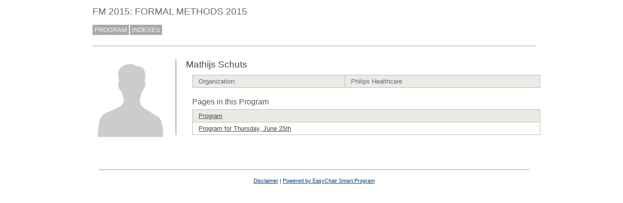

--- FILE ---
content_type: text/html; charset=UTF-8
request_url: https://easychair.org/smart-program/FM2015/person84.html
body_size: 1084
content:
<!DOCTYPE html
      PUBLIC "-//W3C//DTD XHTML 1.0 Transitional//EN"
      "http://www.w3.org/TR/xhtml1/DTD/xhtml1-transitional.dtd">
<html lang="en-US" xmlns="http://www.w3.org/1999/xhtml" style="display:none" xml:lang="en-US">
<head>
<title>Mathijs Schuts</title>
<script>window['ec:pageId']='12511905935574237184'</script>
<meta content="text/html; charset=UTF-8" http-equiv="Content-Type"/>
<script>if(self != top) {top.location = self.location} else {document.documentElement.style.display = "block"}</script><script>if(self != top) {top.location = self.location}</script><link type="image/jpeg" rel="icon" href="favicon.ico"/><link href="program86.css" rel="StyleSheet" type="text/css"/>
<link rel="StyleSheet" type="text/css" href="program.css"/>
</head>
<body><table class="page_table" cellpadding="0" cellspacing="0">
<tbody>
  <tr>
    <td class="left_td_column">
      <div class="left_spacer">&nbsp;</div>
    </td>
    <td class="central_td_column">
      <div class="divsearch"><input style="visibility:hidden" type="text" class="conf_search" id="search" placeholder="Search"/></div>
      <div id="title">FM 2015: FORMAL METHODS 2015</div>
      <div id="main_menu"><a href="index.html">PROGRAM</a><a href="talk_indexes.html">INDEXES</a></div>
      <div style="visibility:hidden;margin:0pt;border:0pt;padding:0pt" id="menu2"> </div>
      <div style="visibility:hidden;margin:0pt;border:0pt;padding:0pt" id="menu3"> </div>
      <div id="content">
        <div id="pagetitle"></div>
      <script src="/utils/program.js"> </script><script>Program.data={pr:92,co:0,pk:'person:84'}</script><table><tr><td style="width:1%;vertical-align:top"><div class="bio_img"><img src="unisex_silhouette.png"/></div></td><td style="width:99%"><div class="bio"><div class="bio_title">Mathijs Schuts</div><table class="bio_table"><tr class="evengrey top bottom"><td>Organization: </td><td>Philips Healthcare</td></tr></table><div class="bio_pages">Pages in this Program</div><table class="bio_table"><tr class="evengrey top"><td><a href="index.html">Program</a></td></tr><tr class="oddgrey bottom"><td><a href="2015-06-25.html">Program for Thursday, June 25th</a></td></tr></table></div></td></tr></table></div>
      <div id="disclaimer"><a href="disclaimer.html">Disclaimer</a> | <a href="/smart_program.cgi">Powered by EasyChair Smart Program</a></div>
    </td>
    <td class="right_td_column">
      <div class="right_spacer">&nbsp;</div>
    </td>
  </tr>
</tbody>
</table></body>
</html>


--- FILE ---
content_type: text/css
request_url: https://easychair.org/smart-program/FM2015/program86.css
body_size: 1156
content:
/* EasyChair smart program style sheets
 * (c) 2013-2014 Cool Press Ltd
 */

/* main top-level menu, contains the most general items (program, site map etc.) */

body, html  {
  margin:0pt 0pt 0pt 0pt;
  padding:0px;
  min-width:800px;
}

.page_table {
  height:100%;
  width:100%;
  border:0px;
}
.left_td_column {
  width:1%;
  vertical-align: top;
  text-align: center;
  padding:20pt 20px 20pt 20px;
}
.central_td_column {
  width:99%;
  vertical-align: top;
  padding-top:3pt;
  background:#fff;
}
.right_td_column {
  width:1%;
  vertical-align: top;
  text-align: center;
  padding:10pt 15px 20pt 15px;
}

.left_spacer{
  width: 150px;
}
.right_spacer{
  width: 150px;
}

.divsearch {
  float:right;
  width: 140px;
  height:14px;
  background-color:#fff;
  margin-top:10px;
  margin-left:20pt;
  margin-right:20pt;
  font-size:12pt;
  line-height: 14px;
}

.conf_search {
  width: 140px;
  height:14px;
  color:#666;
  background-color:#fff;
  font-size:11pt;
  font-family:verdana, sans-serif;
  padding:2px 3pt 4px 3pt;
  border:solid 1px #aaa;
  line-height: 14px;
}

#pagetitle {
  color:#555;
  font-size:13pt;
  font-family:verdana, sans-serif;
  font-weight : normal;
  padding:10pt 0pt 6pt 0pt;
  border-bottom:solid 1px #999;
} 

#main_menu {
}
#main_menu a:visited {
  color:#f6f6f6;
}
#main_menu a:hover {
  background-color:#222222;
}
#main_menu a {
  color:#f6f6f6;
  text-decoration:none;
  background-color:#aaa;
  font-size:10pt;
  margin-right:2px;
  font-family:verdana, sans-serif;
  padding:2pt 3pt 2pt 3pt;
  cursor: pointer;
  line-height:1.75;
}

/* selected main top-level menu, contains the most general items (program, site map etc.) */
#main_menu a.selected {
  color:#fff;
  text-decoration:none;
  background-color:#dd0000;
  font-size:10pt;
  margin-right:2px;
  font-family:verdana, sans-serif;
  padding:2pt 3pt 2pt 3pt;
  cursor: pointer;
}
#main_menu a.selected:visited { color:#fff; }
#main_menu a.selected:link:hover { background-color:#222; }
#main_menu a.selected:visited:hover { background-color:#222; }

/* second-level menu, for multi-conference programs contains conference aliases */
#menu2 {
  margin-top:7pt;
  margin-left:0pt;
  margin-right:0pt;
  border-top: solid 1px #999;
  padding: 4pt 0pt 4pt 0pt; 
}
#menu2 a:visited {
  color:#888888;
}
#menu2 a:hover {
  background-color:#222222;
  color: #f6f6f6
}
#menu2 a {
  color:#888888;
  text-decoration:none;
  font-size:10pt;
  white-space:nowrap;
  margin-right:2pt;
  font-family:verdana, sans-serif;
  padding:1pt 0pt 2pt 0pt;
  cursor: pointer;
}
#menu2 .separator {
  padding: 0pt 4pt 0pt 4pt;
}

/* selected main 2-level menu */
#menu2 a.selected {
  color:#fff;
  text-decoration:none;
  font-size:10pt;
  white-space:nowrap;
  margin-right:0pt;
  font-family:verdana, sans-serif;
  padding:0pt 4pt 1pt 4pt;
  cursor: pointer;
  background-color:#dd0000;
}
#menu2 a.selected:visited { color:fff; }
#menu2 a.selected:link:hover { background-color:#222; }
#menu2 a.selected:visited:hover { background-color:#222; }

/* third-level menu, appears on some pages */
#menu3 {
  margin-top:0pt;
  margin-left:0pt;
  margin-right:0pt;
  border-top:solid 1px #999;
  padding-top:7pt;
}
#menu3 a:visited {
  color:#888888;
}
#menu3 a:hover {
  background-color:#222222;
  color: #f6f6f6
}
#menu3 a {
  color:#888888;
  text-decoration:none;
  font-size:9pt;
  white-space:nowrap;
  margin-right:2pt;
  font-family:verdana, sans-serif;
  padding:1pt 0pt 2pt 0pt;
  cursor: pointer;
}
#menu3 .separator {
  padding: 0pt 4pt 0pt 4pt;
}

/* selected main 3-level menu */
#menu3 a.selected {
  color:#fff;
  text-decoration:none;
  font-size:9pt;
  white-space:nowrap;
  margin-right:0pt;
  font-family:verdana, sans-serif;
  padding:2pt 4pt 2pt 4pt;
  cursor: pointer;
  background-color:#dd0000;
}
#menu3 a.selected:visited { color:#fff; }
#menu3 a.selected:link:hover { background-color:#222; }
#menu3 a.selected:visited:hover { background-color:#222; }

/* the class of the " | " string used in menus */
.separator {}

#disclaimer {
  color: #043f76;
  font-size:8pt;
  font-family:verdana, sans-serif;
  padding:12pt 0pt 8pt 0pt;
  margin: 32pt 10pt 0pt 10pt;
  border-top:1px #999 solid;
  background-color:#fff;
  text-align:center;
  white-space:nowrap;
}

#disclaimer a:link {
  color: #043f76;
}

/* The page title, displayed on the very top of the page. E.g. LPAR 2013: 20th
 * International Conference ... */
#title {
  color:#666;
  font-size:14pt;
  font-family:verdana, sans-serif;
  padding:7pt 0pt 11pt 0pt;
}


.fm {
  text-color: #000000;
  background-color: #c5a289;
}


--- FILE ---
content_type: text/css
request_url: https://easychair.org/smart-program/FM2015/program.css
body_size: 3664
content:
/* EasyChair smart program style sheets
 * (c) 2013-2015 Cool Press Ltd
 */

/* The page content: everything not including menus */
#content {
  color: black;
  font-family: Arial, Helvetica, sans-serif;
  font-size: 10pt;
}

/* The page content: everything not including menus */
#content a, a:visited  {
  color: #464646;
}

#content a:hover  {
  color: #000000;
}


/* top-level section headings */
h1 {
  color:#555;
  font-size:13pt;
  font-family:verdana, sans-serif;
  font-weight : normal;
  padding:1pt 0pt 2pt 0pt;
} 

/* second-level section headings */
h2 {
  color:#888888;
  font-size:13pt;
  font-family:verdana, sans-serif;
  font-weight : normal;
  padding:7pt 0pt 5pt 0pt;
} 

/* third-level section headings */
h3 {
  color:#888888;
  font-size:12pt;
  font-family:verdana, sans-serif;
  font-weight : normal;
  padding:7pt 0pt 5pt 0pt;
} 

/* session div, used in programs */
.session {}

/* sessions that contain no talks, this class will be used in addition to the
 * session class */
.notalks {}

/* A session heading is something like "09:00-12:00 Session 1A: Machine Learning" */
.session .heading {
  font-size:11pt;
  background-color: #d0dce0;/*d8e4e9;/*d0dce0;/*a2caee;/*95c4ee;/*d0dce0;*/
  padding: 3pt 5pt 3pt 5pt;
  margin: 3pt 0pt 1pt 0pt;
}

/* A session heading interval is something like "09:00-12:00", used inside
 * session headings */
.session .heading .interval {
  font-weight: bold;
}

/* A session heading title is something like "Session 1A: Machine Learning",
  used inside session headings */
.session .heading .title {
  margin-left: 16pt;
}

/* Talk table, used in programs */
.talks {
  margin:2pt 0pt 2pt 20pt;
}

/* Talk table row, used in a talk table */
.talk {
  vertical-align: top;
}

/* Talk authors div in a talk table row */
.talk .authors {}

/* when 'show affiliation' option is chosen */
.affiliation {
  color:#666;
  margin-left: 4pt;
}

/* Talk title div in a talk table row */
.talk .title {
  padding: 1pt 0pt 1pt 0pt;
  font-weight: bold;
}

/* Used with any person name, e.g. "Andrei Voronkov". The person name can in
  fact be an "a" element with a link to the person Web site */
.person { font-style: italic; }

/** session date in the schedule */
div.date {
  text-align: center;
  padding: 5pt 0pt 5pt 0pt;
  font-size: 11pt;
  margin: 4pt 0pt 4pt 0pt;
  background-color: #d4d4d4;
  /* font-weight: bold; */
}

/** talk abstract */
.abstract {
  padding: 1pt 0pt 2pt 0pt;
}

/** Text SPEAKER: <speaker name> */
.speaker {
}

/* submission in the detailed list of accepted papers */
.sub_detailed {
  border-top: solid #bbb 1px;
  border-bottom: solid #bbb 1px;
  padding: 6pt 6pt 0pt 8pt;
  margin-bottom: 10pt;
  background:#ededed;
}

/* submission abstract in the detailed list of accepted papers */
.sub_abstract_detailed {
}

/* submission title in the detailed list of accepted papers */
.sub_title_detailed {
  font-weight: bold;
}

/* div with session chairs in a session */
.session_chair {
  margin: 2pt 0pt 2pt 5pt;
}

.chair_names {
  display: inline-block;
}

/* The word "Chairs in" Chairs: ...chair names... */
.chair_word {
  text-transform: uppercase;
  padding-right: 5pt;
}

/* div <Location: room name> in a session */
.room {
  margin: 2pt 0pt 2pt 5pt;
}

/* The word "Location in" Location: <room name> */
.room_word {
  text-transform: uppercase;
  padding-right: 5pt;
}

/* Coffee and lunch breaks */

.session .coffeebreak {
  font-size:11pt;
  background-color: #eeeed9;
  padding: 3pt 5pt 3pt 5pt;
  margin: 3pt 0pt 1pt 0pt;
}

.session .coffeebreak .interval {
  font-weight: bold;
  color: #555;
}

.coffeebreak .title {
  margin-left: 14pt;
  background:url('coffee.png') no-repeat; /* add bg image + color */
  padding-left: 18pt;
  color: #555;
}

.session .lunchbreak {
  font-size:11pt;
  background-color: #eeeed9;
  padding: 3pt 5pt 3pt 5pt;
  margin: 3pt 0pt 1pt 0pt;
}

.session .lunchbreak .interval {
  font-weight: bold;
  color: #555;

}

.lunchbreak .title {
  height: 24px;
  margin-left: 14pt;
  background:url('lunch2.png') no-repeat; /* add bg image + color */
  padding-left: 16pt;
  color: #555;
}

/** link to day-by-session, when first in the series of links */
.day_by_session {
  margin-left: 15pt;
  margin-right: 6pt;
}
/** link to day-with-abstracts, when first in the series of links */
.day_with_abstracts {
  margin-left: 15pt;
  margin-right: 14pt;
}
/** next link in the series */
.day_next_link {
  margin-left: 5pt;
  margin-right: 9pt;
}

/** links to the previous/next day, must be 
  (1) fixed width so that scrolling through pages is smooth
  (2) fit "previous day" and have enough space on the right to look nice with "next day" next to it
*/
.days {
  display: inline-block;
  margin-right: 1.5em;
}
.previous_day {
  display: inline-block;
  width: 6em; /* must be fixed */
  background-image:url('prev.gif');
  background-repeat:no-repeat;
  background-position:left 1px center;
  padding-left: 23px; /* to fit the image */
}
.day_space {
  width: 0.6em; /* must be fixed */
  display: inline-block;
}
.next_day {
  display: inline-block;
  text-align: right;
  width: 4.2em; /* must be fixed */
  background-image:url('next.gif');
  background-repeat:no-repeat;
  background-position:right 1px center;
  padding-right: 23px; /* to fit the image */
}
.all_days {
  margin-left: 10pt;
  display: inline-block;
  background-image:url('alldays.gif');
  background-repeat:no-repeat;
  background-position:right 1px center;
  padding-right: 23px; /* to fit the image */
}

/** links to all program days on the all-talks page */
.program_days {
  margin-right: 1em;
  white-space:nowrap
}

/** any program table containing an overview of a day, e.g. by-session */
div.overview {
  padding: 0pt;
  border: 0pt;
  margin-left: 10pt;
  position: relative;
  vertical-align:middle;
  font-size: 10pt;
  background-color:white;
} 

div.overview .block {
  position: absolute;
  border: solid #666666 1px;
  margin: 1px;
  padding: 3px;
  text-align: center;
  overflow: hidden;
  vertical-align:middle;
  word-break:break-all;
}

div.overview .tblock {
  position: absolute;
  border: solid #666666 1px;
  margin: 1px;
  padding: 3px;
  text-align: center;
  overflow: hidden;
  vertical-align:middle;
  font-size: 8pt;
  word-break:break-all;
}
div.overview .tblock:before {
  content: '';
  display: inline-block;
  height: 100%; 
  vertical-align: middle;
  margin-right: -0.25em;
}

/* to make the content of an element of the class block vertically centered, see
  http://css-tricks.com/centering-in-the-unknown/ Does not work with IE 7. Commented out since
  only Safari gets it right: Chrome and Firefox move some block text below the visible area
  sporadically.
  */
div.overview .block:before {
  content: '';
  display: inline-block;
  height: 100%; 
  vertical-align: middle;
  margin-right: -0.25em;
}
 
div.overview .cblock {
  position: absolute;
  border: solid #666666 1px;
  margin: 1px;
  padding: 3px;
  text-align: center;
  overflow: hidden;
  vertical-align:middle;
  font-size:12pt;
  border-radius:10px;
  word-break:break-all;
}

/* Global session blocks. They are treated differently because browsers do not screw up on
  the :before declarations since the width of these blocks is sufficient */
div.overview .gblock {
  position: absolute;
  border: solid #666666 1px;
  margin: 1px;
  padding: 3px;
  text-align: center;
  overflow: hidden;
  vertical-align:middle;
  word-break:break-all;
}

/* to make the content of an element of the class block vertically centered, see
  http://css-tricks.com/centering-in-the-unknown/ Does not work with IE 7 */
div.overview .gblock:before {
  content: '';
  display: inline-block;
  height: 100%; 
  vertical-align: middle;
  margin-right: -0.25em;
}

/* to make the content of an element of the class block vertically centered, see
  http://css-tricks.com/centering-in-the-unknown/ Does not work with IE 7 */
div.overview .cblock:before {
  content: '';
  display: inline-block;
  height: 100%; 
  vertical-align: middle;
  margin-right: -0.25em;
}

div.overview .inner {
  display: inline-block;
  vertical-align: middle;
}

div.overview .coffee {
  font-size:13pt;
  background-color: #eeeeee;
}

div.overview .lunch {
  font-size:13pt;
  background-color: #eeeeee;
}

div.overview .vtimeline {
  position: absolute;
  background-color: #666666;
  color: #666666;
  width:1px;
  overflow:hidden;
}

div.overview .htimeline {
  position: absolute;
  background-color: #666666;
  color: #666666;
  height:1px;
  overflow:hidden;
}

div.overview .minutes60 {
  position: absolute;
  text-align: right;
  font-size: 10pt;
}

div.overview .minutes30 {
  position: absolute;
  text-align: right;
  font-size: 8pt;
}

/* Indexing */

.index {}
.index .letter { height:22pt; }
.index .letter_sel { height:22pt; }
.index .entry {
  height:15pt;
  vertical-align: text-top;
}
.index .name {
  padding-left:25pt;
}
.index .paper1 {
  padding:0pt 0pt 0pt 14pt;
  background:url('square.gif') no-repeat; /* add bg image */
  font-style: italic;
}
.index .paper2 {
  margin-left: 10pt;
  padding:0pt 0pt 0pt 14pt;
  background:url('square.gif') no-repeat; /* add bg image */
  font-style: italic;
}
.index .paper3 {
  margin-left: 20pt;
  padding:0pt 0pt 0pt 14pt;
  background:url('square.gif') no-repeat; /* add bg image */
  font-style: italic;
}
.index .paper4 {
  margin-left: 30pt;
  padding:0pt 0pt 0pt 14pt;
  background:url('square.gif') no-repeat; /* add bg image */
  font-style: italic;
}
.index .paper5 {
  margin-left: 40pt;
  padding:0pt 0pt 0pt 14pt;
  background:url('square.gif') no-repeat; /* add bg image */
  font-style: italic;
}
.index .paper6 {
  margin-left: 50pt;
  padding:0pt 0pt 0pt 14pt;
  background:url('square.gif') no-repeat; /* add bg image */
  font-style: italic;
}
.index .papers{}
.index .ptitle .conference {
  display:inline;
  font-style: none;
}
.index .ptitle {
  display:inline;
}

.index .letter a {
  color:#000;
  background-color:#ff0;
  font-size:10pt;
  font-family:verdana, sans-serif;
  padding:2pt 5pt 3pt 5pt;
  border: solid 1px #000;
}

.index .letter_sel a {
  color:#fff;
  background-color:#f00;
  font-size:10pt;
  font-family:verdana, sans-serif;
  padding:2pt 5pt 3pt 5pt;
  border: solid 1px #a00;
  font-weight: bold;
}

#content .shortcuts {
  color:#888;
  font-size:11pt;
  font-family:verdana, sans-serif;
  padding:5pt 0pt 5pt 5pt;
  margin-bottom:10pt;
}

#content .shortcuts .links a:link { 
  text-decoration:none;
  font-size:12pt;
  font-weight:normal;
  color:#900;
  border: solid 1px #aaa;
  padding:1pt 5pt 2pt 5pt;
  margin-right:1pt; 
}
#content .shortcuts .links a:visited { color:#a00; }
#content .shortcuts .links a:link:hover { color:red; border: solid 1px #f00;}
#content .shortcuts .links a:visited:hover { color:red; border: solid 1px #f00;}

/* personal pages, including bio */

.bio {
  padding: 0pt 0pt 0pt 15pt;
  color: #666;
  font-family: Arial, Helvetica, sans-serif;
  font-size: 10pt;
  border-left:1px #666 solid;
}
.bio_img {
  padding: 4pt 10pt 0pt 0pt;
}
.bio_title {
  color:#444;
  font-size:14pt;
  font-family:verdana, sans-serif;
  font-weight : normal;
  padding:0pt 0pt 7pt 0pt;
}
.bio_honours {
  color:#666;
  font-size:12pt;
  font-family:verdana, sans-serif;
  font-weight : normal;
  padding:7pt 0pt 15pt 10pt;
}
.bio_interests {
  color:#555;
  font-size:12pt;
  font-family:verdana, sans-serif;
  font-weight : normal;
  padding:15pt 0pt 5pt 10pt;
}
.bio_interests_cont {
  padding:0pt 0pt 0pt 10pt;
}
.bio_auto {
  color:#555;
  font-size:12pt;
  font-family:verdana, sans-serif;
  font-weight : normal;
  padding:15pt 0pt 5pt 10pt;
}
.bio_auto {
  color:#555;
  font-size:12pt;
  font-family:verdana, sans-serif;
  font-weight : normal;
  padding:15pt 0pt 5pt 10pt;
}
.bio_auto_cont {
  padding:0pt 0pt 0pt 10pt;
}
.bio_pages {
  color:#555;
  font-size:12pt;
  font-family:verdana, sans-serif;
  font-weight : normal;
  padding:15pt 0pt 5pt 10pt;
}

.bio_table {
  border-collapse:collapse;
  width:100%;
  margin:0pt 10pt 0pt 10pt;
}
.bio_table td {
  padding: 4pt 9pt 4pt 9pt;
  border-right: solid #bcbcbc 1px;
  border-left: solid #bcbcbc 1px;
  border-top: solid #bcbcbc 1px;
}

/* same but with a border */
.bio_table td.borderl {
  padding: 2pt 7pt;
  border-left: solid 1px #cccccc;
}
.bio_table td.borderr {
  padding: 2pt 7pt;
  border-right: solid 1px #cccccc;
}
.bio_table td.borderb {
  padding: 2pt 7pt;
  border-left: solid 1px #cccccc;
  border-right: solid 1px #cccccc;
}
.bio_table thead th {
  padding: 2px 5px 2px 5px;
  border: 1px solid #666;
  color: #333333;
  font-weight: normal;
  text-align: center;
  cursor: pointer;
  background-color:#ece9e4;
}

.bio_table tr.evengrey {background-color: #ebeae5;}
.bio_table tr.oddgrey {background-color: #fefefe;}
.bio_table tr.evengrey td.high {background-color: #d6d1ce;padding: 2px 7pt;}
.bio_table tr.oddgrey td.high {background-color: #e4e1dd;padding: 2px 7pt;}

/* row having a bottom border */
.bio_table tr.bottom  {
  border-bottom: 1px solid #bcbcbc;
}

/* row having a top border */
.bio_table tr.top  {
  border-top: 1px solid #bcbcbc;
}

/* proceedings */

.proceedings_editors {
  color: #15544E;
  font-family: Arial,Helvetica,sans-serif;
  font-size: 18px;
  font-weight: 400;
}

.proceedings_table {
  border-collapse:collapse;
  font: 12px Arial, Helvetica, sans-serif;
  margin:0px;
  padding:0px;
  border:1px dotted #cccccc;
  font-size:12px;
  box-shadow: 4px 4px 12px #888888;
}

.proceedings_table td {
  padding: 3px 4px 3px 8px;
}

.proceedings_table thead th {
  padding: 4px 0 4px 8px;
  color: #333333;
  font-weight: bold;
  text-align : left;
  cursor: pointer;
  background-color: #D4F7F4;
  text-shadow: 0px 1px 1px #fff;
}

.proceedings_table a {
  text-decoration: underline;
  color: #06544D;
}

.proceedings_table tr {
  background-color: #ffffff;
  border-bottom:1px dotted #cccccc;
}
.proceedings_table tr.odd {
  background-color: #F7F7F7;
  border-bottom:1px dotted #cccccc;
}
.proceedings_table tr.hed {
  background-color: #fff;
  border-bottom:2px solid #cccccc;
}

/* row having a top border */
.proceedings_table tr.top  {
  border-top: 1px solid #aaaaaa;
}

.proceedings_menu {
  height:24pt;
  font-size:10pt;
  background: #eeeeee;
  width:100%;
  margin: 0pt 0pt 15pt 0pt;
  padding: 0pt 0pt 0pt 20pt;
  border:0pt;
  border-bottom: 1px solid #aaaaaa;
  border-top: 1px solid #aaaaaa;
}

.proceedings_menu a {
  line-height:24pt;
  margin : 0pt 16pt 0pt 0pt;
  color: #15544E;
}

hr.paper_abstract {
  width: 50%;
  color: #dddddd;
  text-align: left;
  margin-top: 7pt;
}

.proceedings_preface {
  background: #fff;
  padding:12px;
  margin: 20px 0px 0px 0px;
  -webkit-border-radius: 6px; /* Saf3-4, iOS 1-3.2, Android <e;1.6 */
  -moz-border-radius: 6px; /* FF1-3.6 */
  border-radius: 6px; /* Opera 10.5, IE9, Saf5, Chrome, FF4, iOS 4, Android 2.1+ */
  border:1px solid #8d9c9b;
  opacity:.7; /*50%*/
  filter:alpha(opacity=70);
  zoom:1; /*iefix*/
}

.proceedings_index_table {
  border-collapse:collapse;
  font: 12px Arial, Helvetica, sans-serif;
  margin:0px;
  padding:0px;
  border:1px dotted #cccccc;
  font-size:12px;
  box-shadow: 4px 4px 12px #888888;
}

.proceedings_index_table td {
  padding: 3px 4px 3px 8px;
}

.proceedings_index_table thead th {
  padding: 4px 0 4px 8px;
  color: #333333;
  font-weight: bold;
  text-align : left;
  cursor: pointer;
  background: #D4F7F4 url('/images/epic-theader-bg.jpg') repeat-x;
  text-shadow: 0px 1px 1px #fff;
}

.proceedings_index_table a {
  text-decoration: underline;
  color: #06544D;
}

.proceedings_index_table tr.even {
  background-color: #ffffff;
  border-bottom:1px dotted #cccccc;
}
.proceedings_index_table tr.odd {
  background-color: #F7F7F7;
  border-bottom:1px dotted #cccccc;
}
.proceedings_index_table tr.head {
  background-color: #fff;
  border-bottom:2px solid #cccccc;
}
.proceedings_index_table tr.top  {
  border-top: 1px solid #aaaaaa;
}
.session_desc {
  border-left: 1px solid #ccc;
  border-right: 1px solid #ccc;
  border-bottom: 1px solid #ccc;
  margin: 0pt 0pt 2pt 0pt;
  padding: 3pt 3pt 3pt 5pt;
  background: #fffff6;
  border-radius: 0px 0px 6px 6px;
  color: #666;
}
.session_desc p:first-child {margin-top:0pt}
.session_desc p:last-child {margin-bottom:0pt}
